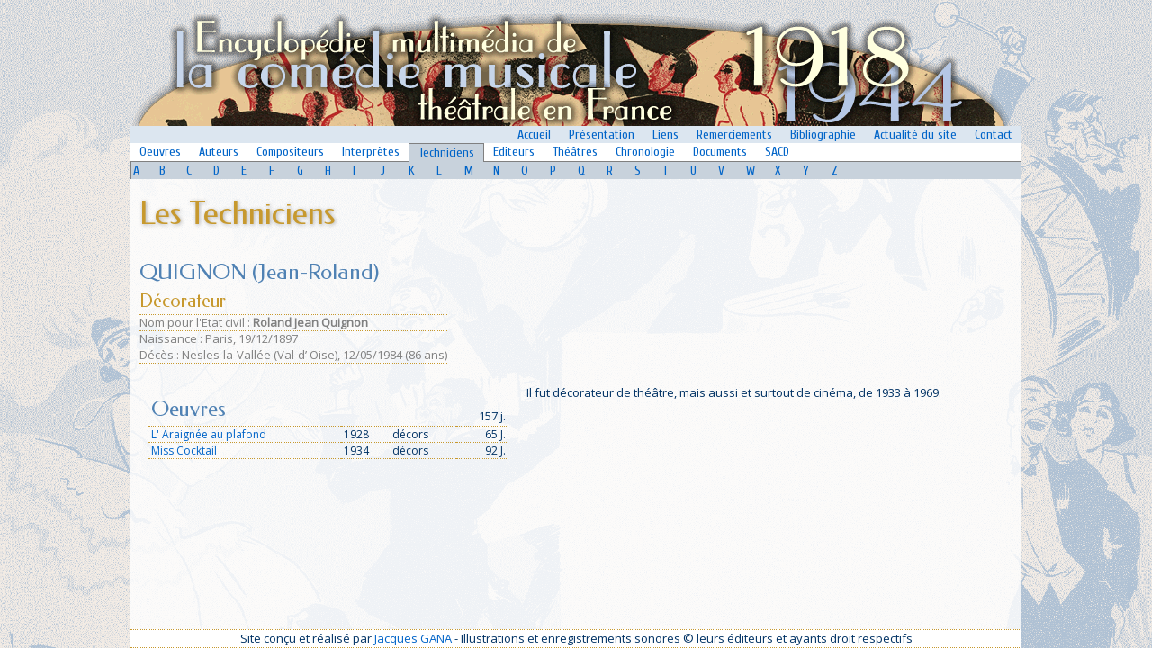

--- FILE ---
content_type: text/html
request_url: https://ecmf.fr/cm/indexc8cd.html
body_size: 2673
content:





<html>


<!-- Mirrored from www2.biusante.parisdescartes.fr/cm/?for=fic&cletechni=1986 by HTTrack Website Copier/3.x [XR&CO'2014], Sun, 12 May 2024 19:43:59 GMT -->
<!-- Added by HTTrack --><meta http-equiv="content-type" content="text/html;charset=UTF-8" /><!-- /Added by HTTrack -->
<head>
<meta http-equiv="Content-Language" content="fr">
<meta name="GENERATOR" content="Microsoft FrontPage 6.0">
<meta name="ProgId" content="FrontPage.Editor.Document">
<base target="_self">
<link rel="stylesheet" type="text/css" href="../style.css">
<title>ECMF (1918-1944) - D&eacute;corateur : QUIGNON (Jean-Roland)</title>
</head>
<link href='https://fonts.googleapis.com/css?family=Cuprum|Open%20Sans|Federo' rel='stylesheet' type='text/css'>
<script type="text/javascript" src="highslide/highslide-full.js"></script>
<link rel="stylesheet" type="text/css" href="highslide/highslide.css" />
<script type="text/javascript">
    // override Highslide settings here
    // instead of editing the highslide.js file
    hs.graphicsDir = 'highslide/graphics/';
</script>
<script type="text/javascript">
	hs.captionOverlay.position = "rightpanel";
	hs.captionOverlay.width = "200px"
</script>
<script>
  (function(i,s,o,g,r,a,m){i['GoogleAnalyticsObject']=r;i[r]=i[r]||function(){
  (i[r].q=i[r].q||[]).push(arguments)},i[r].l=1*new Date();a=s.createElement(o),
  m=s.getElementsByTagName(o)[0];a.async=1;a.src=g;m.parentNode.insertBefore(a,m)
  })(window,document,'script','http://www.google-analytics.com/analytics.js','ga');

  ga('create', 'UA-60387756-1', 'auto');
  ga('send', 'pageview');

</script><body topmargin="0" leftmargin="0">
<div align="center">
  <center>
  <table border="0" cellpadding="0" style="border-collapse: collapse" bordercolor="#111111" width="990" id="AutoNumber1" height="100%">
    <tr>
      <td width="100%">
      <p align="center">
      <img border="0" src="../imutil/fond4b.png"></p>
      </td>
    </tr>
    <tr>
			<td>
 <table border="0" width="100%" id="table64" cellpadding="0" style="border-collapse: collapse">
	<tr>
		<td>
		<div align="right">
     <table border="0" style="border-collapse: collapse" bordercolor="#111111" id="table65" cellpadding="2" bgcolor="#DCE6F0">
      <tr>
       <td width="100%">
       &nbsp;</td>
       <td>
       <font face="Cuprum" style="font-size: 14px">&nbsp;&nbsp;<a href="../index.html"><span style="font-weight: 400">Accueil</span></a>&nbsp;&nbsp;</font></td>
       <td>
       <font face="Cuprum" style="font-size: 14px">&nbsp;&nbsp;<a href="../presentation.html"><span style="font-weight: 400">Présentation</span></a>&nbsp;&nbsp;</font></td>
       <td>
       <font face="Cuprum" style="font-size: 14px">&nbsp;&nbsp;<a href="../liens.html"><span style="font-weight: 400">Liens</span></a>&nbsp;&nbsp;</font></td>
       <td>
       <font face="Cuprum" style="font-size: 14px">&nbsp;&nbsp;<a href="../remerciements.html"><span style="font-weight: 400">Remerciements</span></a>&nbsp;&nbsp;</font></td>
 								<td><font face="Cuprum" style="font-size: 14px">&nbsp;&nbsp;<a href="../biblio.html"><span style="font-weight: 400">Bibliographie</span></a>&nbsp;&nbsp;</font></td>
      <td>
       <font face="Cuprum" style="font-size: 14px">&nbsp;&nbsp;<a href="../actu.html"><span style="font-weight: 400">Actualité&nbsp;du&nbsp;site</span></a>&nbsp;&nbsp;</font></td>
       <td>
       <font face="Cuprum" style="font-size: 14px">&nbsp;&nbsp;<a href="../contact.html"><span style="font-weight: 400">Contact</span></a>&nbsp;&nbsp;</font></td>
      </tr>
      </table>
			</div>
		</td>
	</tr>
	<tr>
		<td>
<table border="0" style="border-collapse: collapse" bordercolor="#111111" id="table68" cellpadding="2" width="100%" bgcolor="#FFFFFF"><tr>
<td style="border-bottom: 1px solid #808080">
<font face="Cuprum" style="font-size: 14px">&nbsp;&nbsp;<a href="index9fc5.html"><span style="font-weight: 400">Oeuvres</span></a>&nbsp;&nbsp;</font></td>
<td style="border-bottom: 1px solid #808080">
<font face="Cuprum" style="font-size: 14px">&nbsp;&nbsp;<a href="indexdf17.html"><span style="font-weight: 400">Auteurs</span></a>&nbsp;&nbsp;</font></td>
<td style="border-bottom: 1px solid #808080">
<font face="Cuprum" style="font-size: 14px">&nbsp;&nbsp;<a href="index30b5.html"><span style="font-weight: 400">Compositeurs</span></a>&nbsp;&nbsp;</font></td>
<td style="border-bottom: 1px solid #808080">
<font face="Cuprum" style="font-size: 14px">&nbsp;&nbsp;<a href="index5be2.html"><span style="font-weight: 400">Interprètes</span></a>&nbsp;&nbsp;</font></td>
<td style="border-left: 1px solid #808080; border-right: 1px solid #808080; border-top: 1px solid #808080; border-bottom: 1px solid #C8D2DC" bgcolor="#C8D2DC">
<font face="Cuprum" style="font-size: 14px">&nbsp;&nbsp;<a href="index4b8f.html"><span style="font-weight: 400">Techniciens</span></a>&nbsp;&nbsp;</font></td>
<td style="border-bottom: 1px solid #808080">
<font face="Cuprum" style="font-size: 14px">&nbsp;&nbsp;<a href="index3d48.html"><span style="font-weight: 400">Editeurs</span></a>&nbsp;&nbsp;</font></td>
<td style="border-bottom: 1px solid #808080">
<font face="Cuprum" style="font-size: 14px">&nbsp;&nbsp;<a href="indexf6a3.html"><span style="font-weight: 400">Théâtres</span></a>&nbsp;&nbsp;</font></td>
<td style="border-bottom: 1px solid #808080">
<font face="Cuprum" style="font-size: 14px">&nbsp;&nbsp;<a href="index9a1d.html"><span style="font-weight: 400">Chronologie</span></a>&nbsp;&nbsp;</font></td>
<td style="border-bottom: 1px solid #808080">
<font face="Cuprum" style="font-size: 14px">&nbsp;&nbsp;<a href="../medias.html"><span style="font-weight: 400">Documents</span></a>&nbsp;&nbsp;</font></td>
<td style="border-bottom: 1px solid #808080">
<font face="Cuprum" style="font-size: 14px">&nbsp;&nbsp;<a href="../sacd.html"><span style="font-weight: 400">SACD</span></a>&nbsp;&nbsp;</font></td>
<td style="border-bottom: 1px solid #808080" width="100%">
&nbsp;</td>
</tr></table>
			</td>
	</tr>
	<tr>
		<td>

     <table border="0" style="border-collapse: collapse" bordercolor="#111111" id="table67" cellpadding="2" bgcolor="#C8D2DC">
      <tr>
      <td style="border-left: 1px solid #808080" width="30" align="center">
       <font face="Cuprum" style="font-size: 14px">
       <a href="index4131.html">
       <span style="font-weight: 400">A</span></a></font></td>
       <td width="30" align="center">
       <font face="Cuprum" style="font-size: 14px">
       <a href="indexc600.html">
       <span style="font-weight: 400">B</span></a></font></td>
       <td width="30" align="center">
       <font face="Cuprum" style="font-size: 14px">
       <a href="indexeb12.html">
       <span style="font-weight: 400">C</span></a></font></td>
       <td width="30" align="center">
       <font face="Cuprum" style="font-size: 14px">
       <a href="index90ae.html">
       <span style="font-weight: 400">D</span></a></font></td>
       <td width="30" align="center">
       <font face="Cuprum" style="font-size: 14px">
       <a href="indexaad5.html">
       <span style="font-weight: 400">E</span></a></font></td>
       <td width="30" align="center">
       <font face="Cuprum" style="font-size: 14px">
       <a href="index5be7.html">
       <span style="font-weight: 400">F</span></a></font></td>
       <td width="30" align="center">
       <font face="Cuprum" style="font-size: 14px">
       <a href="index6aeb.html">
       <span style="font-weight: 400">G</span></a></font></td>
       <td width="30" align="center">
       <font face="Cuprum" style="font-size: 14px">
       <a href="indexd708.html">
       <span style="font-weight: 400">H</span></a></font></td>
       <td width="30" align="center">
       <font face="Cuprum" style="font-size: 14px">
       <a href="index4bd7.html">
       <span style="font-weight: 400">I</span></a></font></td>
       <td width="30" align="center">
       <font face="Cuprum" style="font-size: 14px">
       <a href="indexe69e.html">
       <span style="font-weight: 400">J</span></a></font></td>
       <td width="30" align="center">
       <font face="Cuprum" style="font-size: 14px">
       <a href="indexf323.html">
       <span style="font-weight: 400">K</span></a></font></td>
       <td width="30" align="center">
       <font face="Cuprum" style="font-size: 14px">
       <a href="index057c.html">
       <span style="font-weight: 400">L</span></a></font></td>
       <td width="30" align="center">
       <font face="Cuprum" style="font-size: 14px">
       <a href="index00f7.html">
       <span style="font-weight: 400">M</span></a></font></td>
       <td width="30" align="center">
       <font face="Cuprum" style="font-size: 14px">
       <a href="index44c1.html">
       <span style="font-weight: 400">N</span></a></font></td>
       <td width="30" align="center">
       <font face="Cuprum" style="font-size: 14px">
       <a href="index106c.html">
       <span style="font-weight: 400">O</span></a></font></td>
       <td width="30" align="center">
       <font face="Cuprum" style="font-size: 14px">
       <a href="index85b3.html">
       <span style="font-weight: 400">P</span></a></font></td>
       <td width="30" align="center">
       <font face="Cuprum" style="font-size: 14px">
       <a href="indexd7a4.html">
       <span style="font-weight: 400">Q</span></a></font></td>
       <td width="30" align="center">
       <font face="Cuprum" style="font-size: 14px">
       <a href="index24e2.html">
       <span style="font-weight: 400">R</span></a></font></td>
       <td width="30" align="center">
       <font face="Cuprum" style="font-size: 14px">
       <a href="indexe56c.html">
       <span style="font-weight: 400">S</span></a></font></td>
       <td width="30" align="center">
       <font face="Cuprum" style="font-size: 14px">
       <a href="index26cd.html">
       <span style="font-weight: 400">T</span></a></font></td>
       <td width="30" align="center">
       <font face="Cuprum" style="font-size: 14px">
       <a href="index5845.html">
       <span style="font-weight: 400">U</span></a></font></td>
       <td width="30" align="center">
       <font face="Cuprum" style="font-size: 14px">
       <a href="indexfb57.html">
       <span style="font-weight: 400">V</span></a></font></td>
       <td width="30" align="center">
       <font face="Cuprum" style="font-size: 14px">
       <a href="indexaf03.html">
       <span style="font-weight: 400">W</span></a></font></td>
       <td width="30" align="center">
       <font face="Cuprum" style="font-size: 14px">
       <a href="indexbea9.html">
       <span style="font-weight: 400">X</span></a></font></td>
       <td width="30" align="center">
       <font face="Cuprum" style="font-size: 14px">
       <a href="index70dc.html">
       <span style="font-weight: 400">Y</span></a></font></td>
       <td width="30" align="center">
       <font face="Cuprum" style="font-size: 14px">
       <a href="indexd90d.html">
		<span style="font-weight: 400">Z</span></a></font></td>
       <td style="border-right: 1px solid #808080" width="200" >
       <p align="right">&nbsp;</td>
      </tr>
      </table>
     
		</td>
	</tr>
	</table>
			</td>
		</tr>
    <tr>
			<td height="100%" valign="top">
 <table cellspacing="0" cellpadding="10" width="100%" id="table47" bgcolor="#FFFFFF" height="100%" class="fond75">
    <tr>
     <td valign="top" align="center">
     <h1>Les Techniciens</h1>
     </td>
    </tr>

    <tr>
      <td align="left" height="100%" valign="top">

      <table border="0" cellpadding="0" style="border-collapse: collapse" id="table54">
       <tr>
        <td>
        <h4>QUIGNON (Jean-Roland)</h4>
        <h5>D&eacute;corateur</h5></td>
       </tr>
       
       <tr><td class="tabliste3"><font color="#808080">
		<span style="font-size: 13px">Nom pour l'Etat civil : </span><b>
		<span style="font-size: 13px">Roland Jean Quignon</span></b></font></td></tr>
       
      
      <tr><td class="tabliste3"><font color="#808080">
		<span style="font-size: 13px">Naissance : Paris, 19/12/1897</span></font></td></tr>
      
      
      <tr><td class="tabliste3"><font color="#808080">
		<span style="font-size: 13px">Décès : Nesles-la-Vall&eacute;e (Val-d&rsquo; Oise), 12/05/1984  (86 ans)</span></font></td></tr>
      
      	<tr><td>&nbsp;</td></tr>
      </table>
 


      <div align="center">



<table border="0" cellpadding="0" cellspacing="5" id="table55">





</tr></table>
      <table border="0" cellpadding="10" cellspacing="0" id="table59">
       <tr>
        <td width="400" valign="top" align="left" height="100%">
<table border="0" cellpadding="3" style="border-collapse: collapse" bordercolor="#111111" id="table60" width="400"><tr>
         <td align="left" valign="bottom">
<h4>Oeuvres</h4>        
</td>
         <td align="center" valign="bottom">
&nbsp;</td>
         <td align="right" valign="bottom">&nbsp;</td>
         <td align="right" valign="bottom" style="text-align: right">157 j.</td>
         </tr><tr><td align="left" class="tabliste3"><a href="indexab0f.html">L' Araign&eacute;e au plafond</a></td>
			<td align="center" class="tabliste3">
			1928</td>
			<td class="tabliste3" align="right">
			d&eacute;cors</td>
			
			<td class="tabliste3" align="right" style="text-align: right">
			65 J.</td>
			
			<tr><td align="left" class="tabliste3"><a href="index32a4.html"> Miss Cocktail</a></td>
			<td align="center" class="tabliste3">
			1934</td>
			<td class="tabliste3" align="right">
			d&eacute;cors</td>
			
			<td class="tabliste3" align="right" style="text-align: right">
			92 J.</td>
			
			
         </tr>
        </table>




</td>
        <td valign="top" width="590">Il fut d&eacute;corateur de th&eacute;&acirc;tre, mais aussi et surtout de cin&eacute;ma, de 1933 &agrave; 1969.</td>
       </tr>
</table>
      </div>

</td>
    </tr>       
</table>
			</td>
		</tr>
	<tr>
			<td width="100%" valign="top" >
			<table border="0" width="100%" id="table63" cellspacing="0" cellpadding="5" bgcolor="#FFFFFF">
				<tr>
					<td class="tabliste3">
					<p align="center" style="text-align: center">Site conçu et réalisé par
     		<a href="../contact.html">Jacques GANA</a> - Illustrations et enregistrements sonores © leurs éditeurs et ayants droit respectifs</td>
				</tr>
			</table></td>
		</tr>
	</table>
</div>

</body>


<!-- Mirrored from www2.biusante.parisdescartes.fr/cm/?for=fic&cletechni=1986 by HTTrack Website Copier/3.x [XR&CO'2014], Sun, 12 May 2024 19:43:59 GMT -->
</html>
